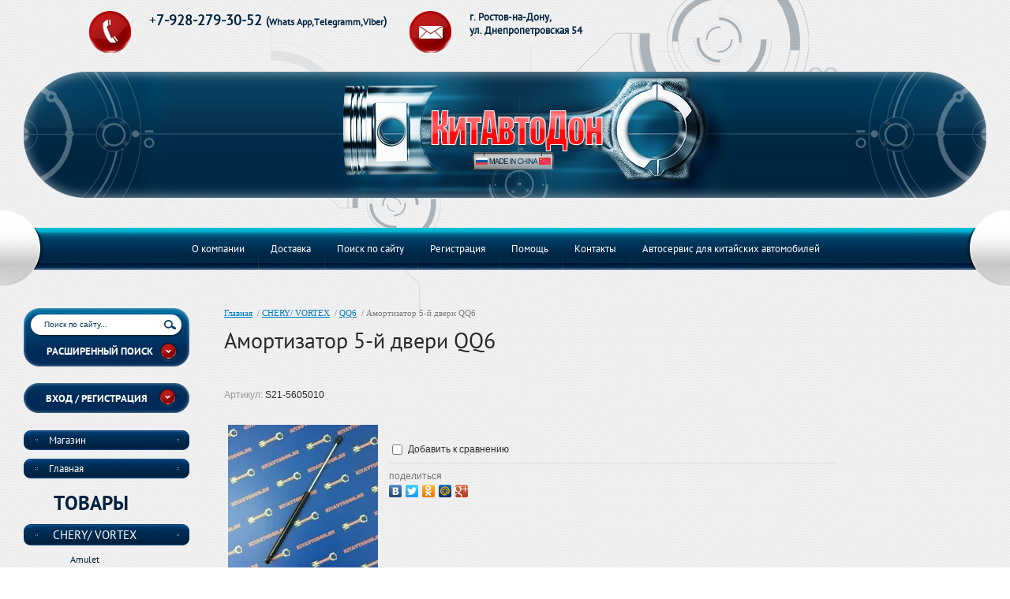

--- FILE ---
content_type: text/html; charset=utf-8
request_url: http://kitavtodon.ru/magazin/product/amortizator-5-y-dveri-qq6
body_size: 10683
content:
<!DOCTYPE HTML>
<HTML>
  <head>
    <meta charset="utf-8" />
<meta name="robots" content="all"/>
<meta http-equiv="Content-Type" content="text/html; charset=UTF-8" />
<meta name="description" content="Амортизатор 5-й двери QQ6" />
<meta name="keywords" content="Амортизатор 5-й двери QQ6" />
<meta name="SKYPE_TOOLBAR" content="SKYPE_TOOLBAR_PARSER_COMPATIBLE" />
<meta name='wmail-verification' content='c76bf2155690f18e602d59732c3f257c' />
<title>Амортизатор 5-й двери QQ6</title>

<link rel="canonical" href="/magazin/product/amortizator-5-y-dveri-qq6"/>
<script src="/g/libs/jquery/1.9.1/jquery.min.js"></script>
			
		
		
		
			<link rel="stylesheet" type="text/css" href="/g/shop2v2/default/css/theme.less.css">		
			<script type="text/javascript" src="/g/printme.js"></script>
		<script type="text/javascript" src="/g/shop2v2/default/js/tpl.js"></script>
		<script type="text/javascript" src="/g/shop2v2/default/js/baron.min.js"></script>
		
			<script type="text/javascript" src="/g/shop2v2/default/js/shop2.2.js"></script>
		
	<script type="text/javascript">shop2.init({"productRefs": [],"apiHash": {"getPromoProducts":"3e74dfe2bcc00f9129c4f726a8af6b08","getSearchMatches":"b7858c23871c19d7af73e88467ea0f3e","getFolderCustomFields":"4bfc863d501b57f2a54ac4c3f09cfe43","getProductListItem":"f232f004a789efde074781cfbd42ca9c","cartAddItem":"7f8f6f3fbe247e5521323a69118004d9","cartRemoveItem":"51ee90e719bef248d7f95f672dbbac9e","cartUpdate":"91d8b2a42d2f359045efe7e84f812f2f","cartRemoveCoupon":"8bfa13ea4db1feed41872fda8722fb2b","cartAddCoupon":"e3c47780582a591a85f2e130948b9c72","deliveryCalc":"783a30ed09aca62156ebdd65476be4ba","printOrder":"ff3121550adac27afae92c24115c80c5","cancelOrder":"1ad57e60272ec203afcf47860ea4330d","cancelOrderNotify":"fdd6008450b188d308011faff2190302","repeatOrder":"488dbf571c84976bbfc7508a9520a264","paymentMethods":"91c987d581c29d66d34b534ef805b664","compare":"e550443e13dd02786d49969c02381710"},"hash": null,"verId": 765307,"mode": "product","step": "","uri": "/magazin","IMAGES_DIR": "/d/","my": {"show_sections":true,"pricelist_options_toggle_col":true,"pricelist_options_hide_col_alias":"\u0421\u043a\u0440\u044b\u0442\u044c \u0432\u0441\u0435 \u043f\u0430\u0440\u0430\u043c\u0435\u0442\u0440\u044b","pricelist_options_show_col_alias":"\u041f\u043e\u043a\u0430\u0437\u0430\u0442\u044c \u0432\u0441\u0435 \u043f\u0430\u0440\u0430\u043c\u0435\u0442\u0440\u044b","pricelist_options_toggle":true,"pricelist_options_hide_alias":"\u0421\u043a\u0440\u044b\u0442\u044c \u043f\u0430\u0440\u0430\u043c\u0435\u0442\u0440\u044b","pricelist_options_show_alias":"\u041f\u043e\u043a\u0430\u0437\u0430\u0442\u044c \u043f\u0430\u0440\u0430\u043c\u0435\u0442\u0440\u044b"},"shop2_cart_order_payments": 1,"cf_margin_price_enabled": 0,"maps_yandex_key":"","maps_google_key":""});</script>
<link rel="stylesheet" href="/g/css/styles_articles_tpl.css" />
<link rel="stylesheet" href="/t/v342/images/shop2v2blocks.less.css">
<link rel="stylesheet" href="/t/v342/images/styles.less.css">
<link rel="stylesheet" href="/t/v342/images/css/styles.css">
<!--[if lt IE 9]>
<script src="/t/v342/images/html5.js"></script>
<![endif]-->

            <!-- 46b9544ffa2e5e73c3c971fe2ede35a5 -->
            <script src='/shared/s3/js/lang/ru.js'></script>
            <script src='/shared/s3/js/common.min.js'></script>
        <link rel='stylesheet' type='text/css' href='/shared/s3/css/calendar.css' /><link rel='stylesheet' type='text/css' href='/shared/highslide-4.1.13/highslide.min.css'/>
<script type='text/javascript' src='/shared/highslide-4.1.13/highslide-full.packed.js'></script>
<script type='text/javascript'>
hs.graphicsDir = '/shared/highslide-4.1.13/graphics/';
hs.outlineType = null;
hs.showCredits = false;
hs.lang={cssDirection:'ltr',loadingText:'Загрузка...',loadingTitle:'Кликните чтобы отменить',focusTitle:'Нажмите чтобы перенести вперёд',fullExpandTitle:'Увеличить',fullExpandText:'Полноэкранный',previousText:'Предыдущий',previousTitle:'Назад (стрелка влево)',nextText:'Далее',nextTitle:'Далее (стрелка вправо)',moveTitle:'Передвинуть',moveText:'Передвинуть',closeText:'Закрыть',closeTitle:'Закрыть (Esc)',resizeTitle:'Восстановить размер',playText:'Слайд-шоу',playTitle:'Слайд-шоу (пробел)',pauseText:'Пауза',pauseTitle:'Приостановить слайд-шоу (пробел)',number:'Изображение %1/%2',restoreTitle:'Нажмите чтобы посмотреть картинку, используйте мышь для перетаскивания. Используйте клавиши вперёд и назад'};</script>
<link rel="apple-touch-icon" href="/touch-icon-iphone.png">
<link rel="apple-touch-icon" sizes="76x76" href="/touch-icon-ipad.png">
<link rel="apple-touch-icon" sizes="120x120" href="/touch-icon-iphone-retina.png">
<link rel="apple-touch-icon" sizes="152x152" href="/touch-icon-ipad-retina.png">
<meta name="msapplication-TileImage" content="/touch-w8-mediumtile.png"/>
<meta name="msapplication-square70x70logo" content="/touch-w8-smalltile.png" />
<meta name="msapplication-square150x150logo" content="/touch-w8-mediumtile.png" />
<meta name="msapplication-wide310x150logo" content="/touch-w8-widetile.png" />
<meta name="msapplication-square310x310logo" content="/touch-w8-largetile.png" />

<!--s3_require-->
<link rel="stylesheet" href="/g/basestyle/1.0.1/user/user.css" type="text/css"/>
<link rel="stylesheet" href="/g/basestyle/1.0.1/user/user.blue.css" type="text/css"/>
<script type="text/javascript" src="/g/basestyle/1.0.1/user/user.js" async></script>
<!--/s3_require-->

<script type="text/javascript">hs.transitions = ['expand', 'crossfade'];hs.outlineType = 'rounded-white';hs.fadeInOut = true;hs.dimmingOpacity = 0.75;</script>
<script type="text/javascript" src="/t/v342/images/prise_param.js"></script>
<script type="text/javascript" src="/t/v342/images/nocopy.for.all.js"></script>

<script>
  (function(i,s,o,g,r,a,m){i['GoogleAnalyticsObject']=r;i[r]=i[r]||function(){
  (i[r].q=i[r].q||[]).push(arguments)},i[r].l=1*new Date();a=s.createElement(o),
  m=s.getElementsByTagName(o)[0];a.async=1;a.src=g;m.parentNode.insertBefore(a,m)
  })(window,document,'script','//www.google-analytics.com/analytics.js','ga');

  ga('create', 'UA-69484251-1', 'auto');
  ga('send', 'pageview');

</script>

<link rel="stylesheet" href="/t/v342/images/k72.css" />
</head>
<body>
  <div class="wrapper">
   <div class="wrapp_in">
     <header class="vnt">
   <div class="t_img"><img src="/t/v342/images/t_img.png" height="397" width="949" alt=""></div>
   <div class="t_abs_left">
     <div class="t_abs_bg"></div>
     <div class="t_abs_bgr"></div>
     <div class="t_abs_right"></div>
   </div>
      <a href="http://kitavtodon.ru" class="logo">
      	<img src="/thumb/2/Kbh6AaP6YlRc7kJ_HWGvGg/r/d/logo.png" alt="">
      	      </a>
      <div class="slog"></div>
      <div class="tel"><p>+<strong>7-928-279-30-52&nbsp;</strong><span style="font-size:11pt;"><strong>(</strong></span><span style="font-size:9pt;"><strong>Whats App,Telegramm,Viber</strong></span><span style="font-size:11pt;"><strong>)</strong></span></p></div>
      <div class="adres"><p><strong>г. Ростов-на-Дону,<br />
ул. Днепропетровская 54</strong></p></div>
<nav class="t_menu">
      <ul>
                     <li><a href="/o-kompanii"><span>О компании</span></a></li>
                        <li><a href="/dostavka"><span>Доставка</span></a></li>
                        <li><a href="/search"><span>Поиск по сайту</span></a></li>
                        <li><a href="/registraciya"><span>Регистрация</span></a></li>
                        <li><a href="/help"><span>Помощь</span></a></li>
                        <li><a href="/contacts"><span>Контакты</span></a></li>
                        <li><a href="/avtoservvice"><span>Автосервис для китайских автомобилей</span></a></li>
                </ul>
  </nav>
</header>
     <section class="middle">
 <article class="article">
    <div class="conntent">
    <div class="breadcrumbs"> 
      
<div data-url="/"><a href="/">Главная</a>&nbsp;&nbsp;/&nbsp;<a href="/magazin/folder/chery-vortex">CHERY/ VORTEX</a>&nbsp;&nbsp;/&nbsp;<a href="/magazin/folder/qq6">QQ6</a>&nbsp;&nbsp;/&nbsp;Амортизатор 5-й двери QQ6</div>    </div>
       <h1>Амортизатор 5-й двери QQ6</h1>      
    	<div class="shop-categor-list">
		<br clear="all">	</div>
		
	<div class="shop2-cookies-disabled shop2-warning hide"></div>
	
	
	
		
							
			
							
			
							
			
		
					

	
					
	
	
					<div class="shop2-product-article"><span>Артикул:</span> S21-5605010</div>
	
	
<form 
	method="post" 
	action="/magazin?mode=cart&amp;action=add" 
	accept-charset="utf-8"
	class="shop2-product">

	<input type="hidden" name="kind_id" value="1959126606"/>
	<input type="hidden" name="product_id" value="1727092006"/>
	<input type="hidden" name="meta" value='null'/>

	<div class="product-side-l">
				<div class="product-image">
						<a href="/d/s21-5605010.jpg">
				<img src="/thumb/2/TVCfI8ZBcg_0kfrXrPDFAw/200r190/d/s21-5605010.jpg" alt="Амортизатор 5-й двери QQ6" title="Амортизатор 5-й двери QQ6" />
			</a>
			<div class="verticalMiddle"></div>
								</div>
		
			
	
	<div class="tpl-rating-block">Рейтинг:<div class="tpl-stars"><div class="tpl-rating" style="width: 0%;"></div></div>(0 голосов)</div>

		</div>
	<div class="product-side-r">
		
					<div class="form-add">
				<div class="product-price">
						
						<div class="price-current">
	    <strong>0</strong> р. 
	    	</div>
				</div>
				
				
				
	<div class="product-amount">
					<div class="amount-title">Количество:</div>
							<div class="shop2-product-amount">
				<button type="button" class="amount-minus">&#8722;</button><input type="text" name="amount" data-kind="1959126606" data-max="1" data-min="1" data-multiplicity="" maxlength="4" value="1" /><button type="button" class="amount-plus">&#43;</button>
			</div>
						</div>
				
				
<input type="hidden" value="Амортизатор 5-й двери QQ6" name="product_name" />
<input type="hidden" value="http://kitavtodon.ru/magazin/product/amortizator-5-y-dveri-qq6" name="product_link" />			</div>
      <div class="product-details">

			

 
	
			<div class="product-compare">
			<label>
				<input type="checkbox" value="1959126606"/>
				Добавить к сравнению
			</label>
		</div>
		
	
		
		
	

							<div class="yashare">
					<script type="text/javascript" src="http://yandex.st/share/share.js" charset="utf-8"></script>
					
					<style type="text/css">
						div.yashare span.b-share a.b-share__handle img,
						div.yashare span.b-share a.b-share__handle span {
							background-image: url("http://yandex.st/share/static/b-share-icon.png");
						}
					</style>
					
					<span class="yashare-header">поделиться</span>
					<div class="yashare-auto-init" data-yashareL10n="ru" data-yashareType="none" data-yashareQuickServices="vkontakte,facebook,twitter,odnoklassniki,moimir,gplus" data-yashareImage="http://kitavtodon.ru/d/s21-5605010.jpg"></div>
				</div>
						<div class="shop2-clear-container"></div>
		</div>
			
		

		
	</div>
	<div class="shop2-clear-container"></div>
<re-captcha data-captcha="recaptcha"
     data-name="captcha"
     data-sitekey="6LddAuIZAAAAAAuuCT_s37EF11beyoreUVbJlVZM"
     data-lang="ru"
     data-rsize="invisible"
     data-type="image"
     data-theme="light"></re-captcha></form><!-- Product -->

	




	



        
            <h4 class="shop2-product-folders-header">Находится в разделах</h4>
        <div class="shop2-product-folders"><a href="/magazin/folder/qq6">QQ6<span></span></a></div>
    
		<p><a href="javascript:shop2.back()" class="shop2-btn shop2-btn-back">Назад</a></p>

	


	
	</div>
    </article>
    <aside class="left">
    <div class="for_ser">
      <div class="search"> 
            <form action="/search" method="get" name="poisk" id="form">
            <input name="search" class="sear" type="text" onblur="this.value=this.value==''?'Поиск по сайту...':this.value;" onfocus="this.value=this.value=='Поиск по сайту...'?'':this.value;" value="Поиск по сайту...">
            <input type="submit" value="" class="h_b">
            <re-captcha data-captcha="recaptcha"
     data-name="captcha"
     data-sitekey="6LddAuIZAAAAAAuuCT_s37EF11beyoreUVbJlVZM"
     data-lang="ru"
     data-rsize="invisible"
     data-type="image"
     data-theme="light"></re-captcha></form>
      </div>
      	
	
<div class="shop2-block search-form ">
	<div class="block-title">
		<strong>Расширенный поиск</strong>
		<span>&nbsp;</span>
	</div>
	<div class="block-body">
		<form action="/magazin/search" enctype="multipart/form-data">
			<input type="hidden" name="sort_by" value=""/>
			
							<div class="row">
					<div class="row-title">Цена (р.):</div>
					<label><span>от</span>&nbsp;<input name="s[price][min]" type="text" size="5" class="small" value="" /></label>
					&nbsp;
					<label><span>до</span>&nbsp;<input name="s[price][max]" type="text" size="5" class="small" value="" /></label>
				</div>
			
							<div class="row">
					<label class="row-title" for="shop2-name">Название:</label>
					<input type="text" name="s[name]" size="20" id="shop2-name" value="" />
				</div>
			
							<div class="row">
					<label class="row-title" for="shop2-article">Артикул:</label>
					<input type="text" name="s[article]" id="shop2-article" value="" />
				</div>
			
							<div class="row">
					<label class="row-title" for="shop2-text">Текст:</label>
					<input type="text" name="search_text" size="20" id="shop2-text"  value="" />
				</div>
			
			
							<div class="row">
					<div class="row-title">Выберите категорию:</div>
					<select name="s[folder_id]" id="s[folder_id]">
						<option value="">Все</option>
																																		<option value="227686406" >
									 CHERY/ VORTEX
								</option>
																												<option value="227687006" >
									&raquo; Amulet
								</option>
																												<option value="227716806" >
									&raquo; Arrizo 7
								</option>
																												<option value="227713806" >
									&raquo; B14/ B11
								</option>
																												<option value="227687206" >
									&raquo; Bonus/ Very
								</option>
																												<option value="227716406" >
									&raquo; Bonus 3
								</option>
																												<option value="227713606" >
									&raquo; Corda
								</option>
																												<option value="227715006" >
									&raquo; Fora/ Estina
								</option>
																												<option value="227715206" >
									&raquo; Fora FL/ Estina FL
								</option>
																												<option value="227716006" >
									&raquo; Indis
								</option>
																												<option value="227715806" >
									&raquo; Kimo
								</option>
																												<option value="227716206" >
									&raquo; M11/ M12
								</option>
																												<option value="227714006" >
									&raquo; Tiggo/ Tingo
								</option>
																												<option value="227714206" >
									&raquo; Tiggo FL/ Tingo FL
								</option>
																												<option value="227714406" >
									&raquo; Tiggo 2
								</option>
																												<option value="227714606" >
									&raquo; Tiggo 3
								</option>
																												<option value="227714806" >
									&raquo; Tiggo 5
								</option>
																												<option value="227715406" >
									&raquo; QQ Sweet
								</option>
																												<option value="227715606" >
									&raquo; QQ6
								</option>
																												<option value="227717006" >
									 GEELY
								</option>
																												<option value="227718006" >
									&raquo; Emgrand EC7/ EC7-RV
								</option>
																												<option value="227718206" >
									&raquo; MK/ MK Cross
								</option>
																												<option value="227718406" >
									&raquo; Emgrand X7
								</option>
																												<option value="227718606" >
									&raquo; Otaka (CK)
								</option>
																												<option value="227718806" >
									&raquo; Vision (FC)
								</option>
																												<option value="227719006" >
									&raquo; GC6
								</option>
																												<option value="377348406" >
									&raquo; Atlas
								</option>
																												<option value="227719606" >
									 LIFAN
								</option>
																												<option value="227720206" >
									&raquo; Breez
								</option>
																												<option value="227720806" >
									&raquo; Cebrium
								</option>
																												<option value="227721006" >
									&raquo; Celliya
								</option>
																												<option value="227720006" >
									&raquo; Smily/ Smily NEW
								</option>
																												<option value="227719806" >
									&raquo; Solano
								</option>
																												<option value="227720406" >
									&raquo; X50
								</option>
																												<option value="227720606" >
									&raquo; X60
								</option>
																												<option value="238832806" >
									&raquo; My Way
								</option>
																												<option value="366730606" >
									&raquo; X70
								</option>
																												<option value="366735006" >
									&raquo; Smily NEW
								</option>
																												<option value="366735206" >
									&raquo; Solano 2
								</option>
																												<option value="366743606" >
									&raquo; Murman
								</option>
																												<option value="227756606" >
									 BYD
								</option>
																												<option value="227756806" >
									&raquo; F3
								</option>
																												<option value="227721406" >
									 FOTON
								</option>
																												<option value="227721606" >
									&raquo; 1039/ 1049C (Isuzu)
								</option>
																												<option value="227723406" >
									&raquo; 1049A (Perkins)
								</option>
																												<option value="227753806" >
									&raquo; 1051/ 1061 (Cummins)
								</option>
																												<option value="227723606" >
									&raquo; 1069 (Perkins)
								</option>
																												<option value="227727406" >
									&raquo; 1089
								</option>
																												<option value="227723806" >
									&raquo; 1093/ 1099 (Perkins)
								</option>
																												<option value="227721806" >
									 BAW
								</option>
																												<option value="227722606" >
									&raquo; Tonik
								</option>
																												<option value="227722806" >
									&raquo; 1044/ 33462
								</option>
																												<option value="227723206" >
									&raquo; 1065/ 3346
								</option>
																												<option value="227722006" >
									 FAW
								</option>
																												<option value="227730206" >
									&raquo; 1010/ 1020/ 6371/ 6350
								</option>
																												<option value="227730406" >
									&raquo; 1031/1041/1047
								</option>
																												<option value="227754406" >
									&raquo; 1051
								</option>
																												<option value="227754006" >
									&raquo; 1061/ 1083
								</option>
																												<option value="227754606" >
									&raquo; Besturn B50
								</option>
																												<option value="227755006" >
									&raquo; V5
								</option>
																												<option value="227755406" >
									&raquo; Vita
								</option>
																												<option value="227722206" >
									 CUMMINS
								</option>
																												<option value="227729606" >
									&raquo; ISF 2.8
								</option>
																												<option value="227729806" >
									&raquo; ISF 3.8
								</option>
																												<option value="227728806" >
									 YUEJIN
								</option>
																												<option value="227756006" >
									&raquo; 1020
								</option>
																												<option value="227729206" >
									&raquo; 1041
								</option>
																												<option value="227729406" >
									&raquo; 1080
								</option>
																												<option value="232602206" >
									 Аксессуары
								</option>
																												<option value="301644708" >
									 HAVAL
								</option>
																												<option value="301647108" >
									 CHANGAN
								</option>
																												<option value="864774513" >
									 BAIC
								</option>
																												<option value="864775113" >
									 TANK
								</option>
																												<option value="864780913" >
									 EXEED
								</option>
																												<option value="864786713" >
									 OMODA
								</option>
																												<option value="864786913" >
									 JETOUR
								</option>
																												<option value="864787113" >
									 JAECOO
								</option>
																												<option value="864793113" >
									 KAYIY
								</option>
																												<option value="864804513" >
									 TENET
								</option>
																												<option value="864804713" >
									 LIVAN
								</option>
																												<option value="864804913" >
									 BELGEE
								</option>
																												<option value="864817113" >
									 GAC
								</option>
																												<option value="864831513" >
									 DONGFENG
								</option>
																												<option value="864831713" >
									 GREAT WALL
								</option>
																												<option value="864846113" >
									 JAC
								</option>
																												<option value="864857513" >
									 МОСКВИЧ 3/6
								</option>
																												<option value="864857913" >
									 XCITE
								</option>
																		</select>
				</div>

				<div id="shop2_search_custom_fields"></div>
			
						
							<div class="row">
					<div class="row-title">Производитель:</div>
					<select name="s[vendor_id]">
						<option value="">Все</option>          
													<option value="289041" >CUMMINS</option>
													<option value="88629021" >CHERY/ VORTEX</option>
													<option value="88628821" >LIFAN</option>
													<option value="88628621" >GEELY</option>
													<option value="88628421" >BYD</option>
													<option value="88628221" >FAW</option>
													<option value="88628021" >FOTON</option>
													<option value="88627821" >BAW Fenix</option>
													<option value="88627621" >YUEJIN</option>
											</select>
				</div>
			
											    <div class="row">
				        <div class="row-title">Новинка:</div>
				            				            <select name="s[flags][2]">
				            <option value="">Все</option>
				            <option value="1">да</option>
				            <option value="0">нет</option>
				        </select>
				    </div>
		    												    <div class="row">
				        <div class="row-title">Спецпредложение:</div>
				            				            <select name="s[flags][1]">
				            <option value="">Все</option>
				            <option value="1">да</option>
				            <option value="0">нет</option>
				        </select>
				    </div>
		    							
			

							<div class="row">
					<div class="row-title">Результатов на странице:</div>
					<select name="s[products_per_page]">
																										<option value="5">5</option>
																				<option value="20">20</option>
																				<option value="35">35</option>
																				<option value="50">50</option>
																				<option value="65">65</option>
																				<option value="80">80</option>
																				<option value="95">95</option>
											</select>
				</div>
			
			<div class="clear-container"></div>
			<div class="row">
				<button type="submit" class="search-btn">Найти</button>
			</div>
		<re-captcha data-captcha="recaptcha"
     data-name="captcha"
     data-sitekey="6LddAuIZAAAAAAuuCT_s37EF11beyoreUVbJlVZM"
     data-lang="ru"
     data-rsize="invisible"
     data-type="image"
     data-theme="light"></re-captcha></form>
		<div class="clear-container"></div>
	</div>
</div><!-- Search Form -->    </div> 
      <div class="shop2-block login-form ">
	<div class="block-title">
		<strong>Вход / Регистрация</strong>
		<span>&nbsp;</span>
	</div>
	<div class="block-body">
					<form method="post" action="/registraciya">
				<input type="hidden" name="mode" value="login" />
				<div class="row">
					<label for="login">Логин или e-mail:</label>
					<label class="field text"><input type="text" name="login" id="login" tabindex="1" value="" /></label>
				</div>
				<div class="row">
					<label for="password">Пароль:</label>
					<button type="submit" class="signin-btn" tabindex="3">Войти</button>
					<label class="field password"><input type="password" name="password" id="password" tabindex="2" value="" /></label>
				</div>
			<re-captcha data-captcha="recaptcha"
     data-name="captcha"
     data-sitekey="6LddAuIZAAAAAAuuCT_s37EF11beyoreUVbJlVZM"
     data-lang="ru"
     data-rsize="invisible"
     data-type="image"
     data-theme="light"></re-captcha></form>
			<div class="clear-container"></div>
			<p>
				<a href="/registraciya/register" class="register">Регистрация</a>
				<a href="/registraciya/forgot_password">Забыли пароль?</a>
			</p>
						</div>
</div>    <nav class="l_menu">
       <ul>
                                                                   <li><a href="/"><span></span><span><i>Магазин</i></span></a>
                                                                                                                        </li>
                                                                                                    <li><a href="/"><span></span><span><i>Главная</i></span></a>
                                                                                </li></ul>
                         </nav>
     <div class="kat_tit">Товары</div>
      <nav class="kat">
        <ul>
                                                                   <li><a href="/magazin/folder/chery-vortex"><span></span><span><i>CHERY/ VORTEX</i></span></a>
                                                                                                                        <ul class="kat">
                                                                                <li><a href="/magazin/folder/amulet">Amulet</a>
                                                                                                                        </li>
                                                                                                    <li><a href="/magazin/folder/arrizo-7">Arrizo 7</a>
                                                                                                                        </li>
                                                                                                    <li><a href="/magazin/folder/b14-b11">B14/ B11</a>
                                                                                                                        </li>
                                                                                                    <li><a href="/magazin/folder/bonus-very">Bonus/ Very</a>
                                                                                                                        </li>
                                                                                                    <li><a href="/magazin/folder/bonus-3">Bonus 3</a>
                                                                                                                        </li>
                                                                                                    <li><a href="/magazin/folder/corda">Corda</a>
                                                                                                                        </li>
                                                                                                    <li><a href="/magazin/folder/fora-estina">Fora/ Estina</a>
                                                                                                                        </li>
                                                                                                    <li><a href="/magazin/folder/fora-fl-estina-fl">Fora FL/ Estina FL</a>
                                                                                                                        </li>
                                                                                                    <li><a href="/magazin/folder/indis">Indis</a>
                                                                                                                        </li>
                                                                                                    <li><a href="/magazin/folder/kimo">Kimo</a>
                                                                                                                        </li>
                                                                                                    <li><a href="/magazin/folder/m11-m12">M11/ M12</a>
                                                                                                                        </li>
                                                                                                    <li><a href="/magazin/folder/tiggo-tingo">Tiggo/ Tingo</a>
                                                                                                                        </li>
                                                                                                    <li><a href="/magazin/folder/tiggo-fl-tingo-fl">Tiggo FL/ Tingo FL</a>
                                                                                                                        </li>
                                                                                                    <li><a href="/magazin/folder/tiggo-2">Tiggo 2</a>
                                                                                                                        </li>
                                                                                                    <li><a href="/magazin/folder/tiggo-3">Tiggo 3</a>
                                                                                                                        </li>
                                                                                                    <li><a href="/magazin/folder/tiggo-5">Tiggo 5</a>
                                                                                                                        </li>
                                                                                                    <li><a href="/magazin/folder/qq-sweet">QQ Sweet</a>
                                                                                                                        </li>
                                                                                                    <li><a href="/magazin/folder/qq6">QQ6</a>
                                                                                                                        </li>
                                        </ul></li>
                                                                                                    <li><a href="/magazin/folder/geely"><span></span><span><i>GEELY</i></span></a>
                                                                                                                        </li>
                                                                                                    <li><a href="/magazin/folder/lifan"><span></span><span><i>LIFAN</i></span></a>
                                                                                                                        </li>
                                                                                                    <li><a href="/magazin/folder/byd"><span></span><span><i>BYD</i></span></a>
                                                                                                                        </li>
                                                                                                    <li><a href="/magazin/folder/foton"><span></span><span><i>FOTON</i></span></a>
                                                                                                                        </li>
                                                                                                    <li><a href="/magazin/folder/baw"><span></span><span><i>BAW</i></span></a>
                                                                                                                        </li>
                                                                                                    <li><a href="/magazin/folder/faw"><span></span><span><i>FAW</i></span></a>
                                                                                                                        </li>
                                                                                                    <li><a href="/magazin/folder/cummins"><span></span><span><i>CUMMINS</i></span></a>
                                                                                                                        </li>
                                                                                                    <li><a href="/magazin/folder/yejin"><span></span><span><i>YUEJIN</i></span></a>
                                                                                                                        </li>
                                                                                                    <li><a href="/magazin/folder/aksessuary"><span></span><span><i>Аксессуары</i></span></a>
                                                                                                                        </li>
                                                                                                    <li><a href="/magazin/folder/haval"><span></span><span><i>HAVAL</i></span></a>
                                                                                                                        </li>
                                                                                                    <li><a href="/magazin/folder/changan"><span></span><span><i>CHANGAN</i></span></a>
                                                                                                                        </li>
                                                                                                    <li><a href="/magazin/folder/baic"><span></span><span><i>BAIC</i></span></a>
                                                                                                                        </li>
                                                                                                    <li><a href="/magazin/folder/tank"><span></span><span><i>TANK</i></span></a>
                                                                                                                        </li>
                                                                                                    <li><a href="/magazin/folder/exeed"><span></span><span><i>EXEED</i></span></a>
                                                                                                                        </li>
                                                                                                    <li><a href="/magazin/folder/omoda"><span></span><span><i>OMODA</i></span></a>
                                                                                                                        </li>
                                                                                                    <li><a href="/magazin/folder/jetour"><span></span><span><i>JETOUR</i></span></a>
                                                                                                                        </li>
                                                                                                    <li><a href="/magazin/folder/jaecoo"><span></span><span><i>JAECOO</i></span></a>
                                                                                                                        </li>
                                                                                                    <li><a href="/magazin/folder/kayiy"><span></span><span><i>KAYIY</i></span></a>
                                                                                                                        </li>
                                                                                                    <li><a href="/magazin/folder/tenet"><span></span><span><i>TENET</i></span></a>
                                                                                                                        </li>
                                                                                                    <li><a href="/magazin/folder/livan"><span></span><span><i>LIVAN</i></span></a>
                                                                                                                        </li>
                                                                                                    <li><a href="/magazin/folder/belgee"><span></span><span><i>BELGEE</i></span></a>
                                                                                                                        </li>
                                                                                                    <li><a href="/magazin/folder/gac"><span></span><span><i>GAC</i></span></a>
                                                                                                                        </li>
                                                                                                    <li><a href="/magazin/folder/dongfeng"><span></span><span><i>DONGFENG</i></span></a>
                                                                                                                        </li>
                                                                                                    <li><a href="/magazin/folder/great-wall"><span></span><span><i>GREAT WALL</i></span></a>
                                                                                                                        </li>
                                                                                                    <li><a href="/magazin/folder/jac"><span></span><span><i>JAC</i></span></a>
                                                                                                                        </li>
                                                                                                    <li><a href="/magazin/folder/moskvich-3-6"><span></span><span><i>МОСКВИЧ 3/6</i></span></a>
                                                                                                                        </li>
                                                                                                    <li><a href="/magazin/folder/xcite"><span></span><span><i>XCITE</i></span></a>
                                                                                </li></ul>
                         </nav>
     
<div class="inf"><!-- Gismeteo informer START -->
<link rel="stylesheet" type="text/css" href="http://www.gismeteo.ru/static/css/informer2/gs_informerClient.min.css">
<div id="gsInformerID-8kqaL3OiMsvMlr" class="gsInformer" style="width:170px;height:164px">
  <div class="gsIContent">
   <div id="cityLink">
     <a href="http://www.gismeteo.ru/city/daily/5110/" target="_blank">Погода в Ростове-на-Дону</a>
   </div>
   <div class="gsLinks">
     <table>
       <tr>
         <td>
           <div class="leftCol">
             <a href="http://www.gismeteo.ru" target="_blank">
               <img alt="Gismeteo" title="Gismeteo" src="http://www.gismeteo.ru/static/images/informer2/logo-mini2.png" align="absmiddle" border="0" />
               <span>Gismeteo</span>
             </a>
           </div>
           <div class="rightCol">
             <a href="http://www.gismeteo.ru/city/weekly/5110/" target="_blank">Прогноз</a>
           </div>
           </td>
        </tr>
      </table>
    </div>
  </div>
</div>
<script src="http://www.gismeteo.ru/ajax/getInformer/?hash=8kqaL3OiMsvMlr" type="text/javascript"></script>
<!-- Gismeteo informer END --></div>
</aside>
<div class="clear"></div>
</section>
<div class="clear"></div>
<div class="f_blank"></div>
</div>
</div>
<footer>
  <div class="footer_in">
  <div class="f_l"></div>
  <div class="f_r"></div>
  <nav class="b_menu">
      <ul>
                     <li><a href="/o-kompanii"><span><span>О компании</span></span></a></li>
                        <li><a href="/dostavka"><span><span>Доставка</span></span></a></li>
                        <li><a href="/search"><span><span>Поиск по сайту</span></span></a></li>
                        <li><a href="/registraciya"><span><span>Регистрация</span></span></a></li>
                        <li><a href="/help"><span><span>Помощь</span></span></a></li>
                        <li><a href="/contacts"><span><span>Контакты</span></span></a></li>
                        <li><a href="/avtoservvice"><span><span>Автосервис для китайских автомобилей</span></span></a></li>
                </ul>
  </nav>
  <div class="copy">&copy; 2014 - 2026 КитАвтоДон</div>
<div class="mega"><span style='font-size:14px;' class='copyright'><!--noindex--><span style="text-decoration:underline; cursor: pointer;" onclick="javascript:window.open('https://megagr'+'oup.ru/base_shop?utm_referrer='+location.hostname)" class="copyright">создание интернет-магазина</span> в megagroup.ru<!--/noindex--></span></div>
<div class="psi"></div>
<div class="counters"><!-- Yandex.Metrika counter -->
<script type="text/javascript">
(function (d, w, c) {
    (w[c] = w[c] || []).push(function() {
        try {
            w.yaCounter33329678 = new Ya.Metrika({id:33329678,
                    webvisor:true,
                    clickmap:true,
                    trackLinks:true});
        } catch(e) { }
    });

    var n = d.getElementsByTagName("script")[0],
        s = d.createElement("script"),
        f = function () { n.parentNode.insertBefore(s, n); };
    s.type = "text/javascript";
    s.async = true;
    s.src = (d.location.protocol == "https:" ? "https:" : "http:") + "//mc.yandex.ru/metrika/watch.js";

    if (w.opera == "[object Opera]") {
        d.addEventListener("DOMContentLoaded", f, false);
    } else { f(); }
})(document, window, "yandex_metrika_callbacks");
</script>
<noscript><div><img src="//mc.yandex.ru/watch/33329678" style="position:absolute; left:-9999px;" alt="" /></div></noscript>
<!-- /Yandex.Metrika counter -->
<!--LiveInternet counter--><script type="text/javascript"><!--
new Image().src = "//counter.yadro.ru/hit?r"+
escape(document.referrer)+((typeof(screen)=="undefined")?"":
";s"+screen.width+"*"+screen.height+"*"+(screen.colorDepth?
screen.colorDepth:screen.pixelDepth))+";u"+escape(document.URL)+
";"+Math.random();//--></script><!--/LiveInternet-->
<!--LiveInternet logo--><a href="//www.liveinternet.ru/click"
target="_blank"><img src="//counter.yadro.ru/logo?13.5"
title="LiveInternet: показано число просмотров за 24 часа, посетителей за 24 часа и за сегодня"
alt="" border="0" width="88" height="31"/></a><!--/LiveInternet-->
<!--__INFO2026-01-21 01:03:43INFO__-->
</div>
</div>
</footer>

<!--#771-->


<!-- assets.bottom -->
<!-- </noscript></script></style> -->
<script src="/my/s3/js/site.min.js?1768462484" ></script>
<script src="/my/s3/js/site/defender.min.js?1768462484" ></script>
<script >/*<![CDATA[*/
var megacounter_key="c334b3756521d44abed671bb76cfefd1";
(function(d){
    var s = d.createElement("script");
    s.src = "//counter.megagroup.ru/loader.js?"+new Date().getTime();
    s.async = true;
    d.getElementsByTagName("head")[0].appendChild(s);
})(document);
/*]]>*/</script>
<script >/*<![CDATA[*/
$ite.start({"sid":762260,"vid":765307,"aid":855621,"stid":4,"cp":21,"active":true,"domain":"kitavtodon.ru","lang":"ru","trusted":false,"debug":false,"captcha":3});
/*]]>*/</script>
<!-- /assets.bottom -->
</body>
</html>

--- FILE ---
content_type: text/javascript
request_url: http://counter.megagroup.ru/c334b3756521d44abed671bb76cfefd1.js?r=&s=1280*720*24&u=http%3A%2F%2Fkitavtodon.ru%2Fmagazin%2Fproduct%2Famortizator-5-y-dveri-qq6&t=%D0%90%D0%BC%D0%BE%D1%80%D1%82%D0%B8%D0%B7%D0%B0%D1%82%D0%BE%D1%80%205-%D0%B9%20%D0%B4%D0%B2%D0%B5%D1%80%D0%B8%20QQ6&fv=0,0&en=1&rld=0&fr=0&callback=_sntnl1768972610340&1768972610340
body_size: 198
content:
//:1
_sntnl1768972610340({date:"Wed, 21 Jan 2026 05:16:50 GMT", res:"1"})